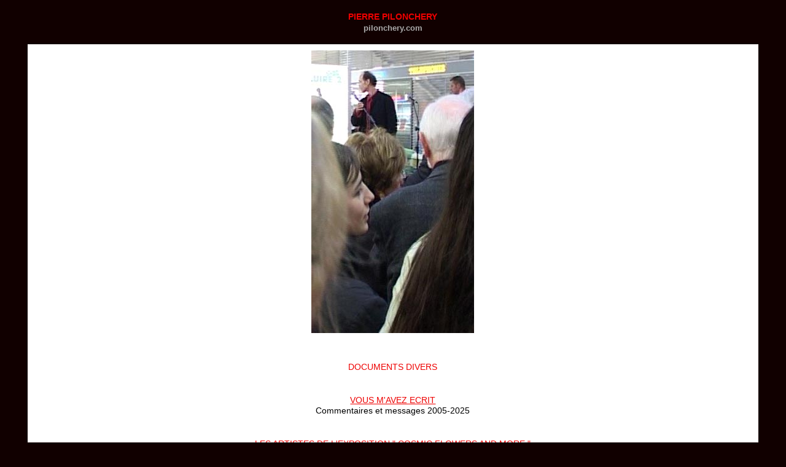

--- FILE ---
content_type: text/html
request_url: http://pilonchery.com/Page%20DOCUMENTS%20DIVERS.html
body_size: 6271
content:
<!doctype html>
<html>

	<head>
		<meta http-equiv="content-type" content="text/html;charset=iso-8859-1;width=device-width;initial-scale=1">
		<title>Pierre Pilonch&eacute;ry. Documents divers</title>
		<meta name="reply-to" content="pierre@pilonchery.com">
        <meta name="category" content="art contemporain">
        <meta name="robots" content="all">
        <meta name="revisit-after" content="15 day">
        <meta name="author" lang="fr" content="pierre PILONCHERY">
        <meta name="copyright" content="pierre PILONCHERY">
        <link rel="stylesheet" href="mystyle.css">
        <script src="myScript.js"></script>
     </head>
     
	    <style>
	    		
		.box-text{max-width: 900px;}
		
		img {
		max-width: 100%;
		}

		</style>	
	
	<body>
		
		<br>	
	
	    <p class="centrer"><span class="rouge"><b>PIERRE PILONCHERY</b></span></p>
		<div id="centrer">
		<titre onclick="window.location.href='../index.html'">pilonchery.com</titre>
		</div>
		
		<br>
				
		<div align="center">
		<div class="fond-text">		
				
		<div class="container-images">	
		<img src="Images/La%20Grande%20Surface%20et%20tous%20ses%20Lieux/Performance%2013%20octobre%202006.jpg">
		</div>
		
		<br>
	    <br>
		
		<div id="box-text" class="box-text">
		<p><font color="#ee0000">DOCUMENTS&nbsp;DIVERS</font></p>
		
		<br>
		<br>
		
		<p><span class="noir"><a href="Page%20Vous%20m%20avez%20ecrit.html">VOUS M'AVEZ ECRIT</a></span></p>
		<p><span class="noir">Commentaires et messages 2005-2025</span></p>
		
		<br>
		<br>
		
		<p><span class="noir"><a href="COSMIC%20FLOWERS%20and%20more/L'EXPOSITION%20CFAM.html">LES ARTISTES DE L'EXPOSITION " COSMIC FLOWERS AND MORE "</a></span></p>
		<p><span class="noir">Par Pierre Pilonchéry 2018</span></p>
		
		<br>
		<br>
		
		<p><span class="noir"><a href="WE%20TAKE%20A%20WALK/WTAW%203%20CONFERENCES.html">3 CONFÉRENCES AUTOUR DE L'INSTALLATION " WE TAKE A WALK "</a></span></p>
		<p><span class="noir">Par Florence Jaillet, Xavier Julien, Stéphane Roy et Pierre Pilonchéry 2017</span></p>
		
		<br>
		<br>
		
		<p><span class="noir"><a href="Textes/ESSAI%20SUR%20L'OEUVRE%20WE%20TAKE%20A%20WALK%20DE%20PIERRE%20PILONCHERY%20PAR%20STEPHANE%20ROY.html">ESSAI SUR&nbsp;L'OEUVRE &quot; WE TAKE A WALK &quot;  DE PIERRE 
		PILONCHERY</a></span></p>
		<p><span class="noir">Par  St&eacute;phane Roy 2016</span></p>
		
		<br>
		<br>
		
		<p><span class="noir"><a href="Textes/UN%20ARTISTE%20ET%20SON%20OEUVRE%20PAR%20STEPHANE%20ROY%202010.html">UN&nbsp;ARTSTE&nbsp;ET&nbsp;SON&nbsp;OEUVRE</a></span></p>
		<p><span class="noir">Par St&eacute;phane Roy 2010</span></p>
		
		<br>
		<br>
		
		<p><span class="noir"><a href="Textes/WALKER%20PAR%20JONATHAN%20LETOUBLON%20ET%20PAR%20ROMAIN%20PERRIN%202009.html">DROITE PUIS GAUCHE, OU&nbsp;GAUCHE PUIS DROITE</a></span></p>
		<p><span class="noir">Par Romain Perrin 2009</span></p>
		
		<br>
		<br>
						
		<p><span class="noir"><a href="Textes/WALKER%20PAR%20JONATHAN%20LETOUBLON%20ET%20PAR%20ROMAIN%20PERRIN%202009.html">ESSAI SUR WALKER IN THE UNIVERSE : VERS UN TISSAGE TOTAL</a></span></p>
		<p><span class="noir">Par Jonathan Letoublon 2009</span></p>
		
		<br>
		<br>
		
		<p><span class="noir"><a href="Textes/LES%20PAPIERS%20PERISSABLES%20DE%20PIERRE%20PILONCHERY%20PAR%20FLORENCE%20JAILLET%202008.html">LES PAPIERS PERISSABLES DE PIERRE PILONCHERY. Revue Esse arts+opinions 
		n&deg;64 Dossier D&eacute;chets/Waste</a></span></p>
		<p><span class="noir">Par Florence Jaillet 2008 </span></p>
		
		<br>
		<br>
						
		<p><span class="noir"><a href="Textes/P-ART-CH-WORK%202-0.%20CONVERSATION%20OUVERTE%20SUR%20LE%20TRAVAIL%20DE%20PIERRE%20PILONCHERY%20PAR%20THIBAULT%20CARLES%202008.html">P-ART-CH-WORK 2.0. Conversation 
		ouverte sur le travail de Pierre Pilonch&eacute;ry</a></span></p>
		<p><span class="noir">Par  Thibault Carles 2008</span></p>
		
		<br>
		<br>
		
		<p><span class="noir"><a href="Textes/INTERVIEW%20DE%20THIBAULT%20CARLES%20PAR%20ANNE-MARIE%20PROVOT%202007.html">EXTRAIT D'UNE INTERVIEW DE THIBAULT CARLES</a></span></p>
		<p><span class="noir">Par Anne-Marie Provot 2007 </span></p>
		
		<br>
		<br>
						
		<p><span class="noir"><a href="Textes/P-ART-CH-WORK.%20ITINERAIRES%20ESTHETIQUES%20VERS%20L'INFINI%20EN%200%20ET%20EN%201%202006%20.html">P-ART-CH-WORK.Itin&eacute;raires esth&eacute;tiques vers l'infini, en 
		0 et en 1. Essai sur le travail de l'artiste Pierre Pilonch&eacute;ry</a></span></p>
		<p><span class="noir">Par Thibault Carles 2006 </span></p>
		
		<br>
		<br>
		
		<p><span class="noir"><a href="Textes/LA%20GRANDE%20SURFACE%20ET%20TOUS%20SES%20LIEUX%20PAR%20GIORGIO%20GEORGI%202006.html">UN&nbsp;ARTISTE DANS&nbsp;UN CENTRE&nbsp;COMMERCIAL. Une pr&eacute;sentation de 
		&quot; La Grande Surface et tous ses Lieux &quot;</a></span></p>
		<p><span class="noir">Par Giorgio Georgi 2006</span></p>
		
		<br>
		<br>
		<p><span class="noir"><a href="Textes/LGSETSL%20JEUDI%2012%20Thibault%20Carles.html">JEUDI 12. Une note sur la nuit d'installation de &quot; La Grande Surface et tous ses Lieux &quot;</a></span></p>
		<p><span class="noir">Par Thibault Carles 2006  </span></p>
		
		<br>
		<br>
						
		<p><span class="noir"><a href="DOSSIER%20DE%20PRESSE%20PDF.pdf">DOSSIER DE PRESSE POUR &quot; LA GRANDE SURFACE ET TOUS SES LIEUX &quot;</a> </span></p>
		<p><span class="noir">Par Sylvie Martin 2006</span></p>
		
		<br>
		<br>
						
		<p><span class="noir"><a href="Textes/UNE%20GRANDE%20SURFACE%20ACCUEILLE%20DE%20GRANDES%20SURFACES%20PAR%20FREDERIQUE%20THIVEND%202006.html">UNE GRANDE SURFACE ACCUEILLE DE GRANDES SURFACES</a> </span></p>
		<p><span class="noir">Par Fr&eacute;d&eacute;rique Thivend 2006 </span></p>	
				
		<br>
		<br>
		
		<p><span class="noir"><a href="http://www.lyon-webzine.com/Lyon-Webzine/info-en-continu/temps-libre/sorties/event-260-expo-patchworks-de-papier.html">EXPO PATCHWORK DE PAPIER. Un article dans la Revue en 
		Ligne Lyon Gratuit</a> </span></p>
		<p><span class="noir">Par Sophie Hammoun 2006 </span></p>
		
		<br>
		<br>
		
		</div>
		</div>
		<br>
		<bouton onclick="window.location.href='javascript:history.back()'">	Retour </bouton>
		<bouton onclick="window.location.href='../index.html'">	Accueil </bouton>
		</div>
		<p class="copyright">&copy; pilonchery </p>
		
	</body>

</html>	

--- FILE ---
content_type: text/css
request_url: http://pilonchery.com/mystyle.css
body_size: 3714
content:
:root {
  --hauteur-image: 545;
  }

body {
  width: 93%;
  background-color: #110000;
  margin: 0 auto;
  font-family: Arial;
 }

a:link {
  color: #ee0000;
}

a:visited {
  color: #ee0000;
}

a:hover {
  color: #ADAAAA;
}

p{
  color: white;
  text-align: justify;
  font-size: .9em;
  margin-left: auto; 
  margin-right: auto;  
  margin-top: 1px; 
  margin-bottom:1px; 
  padding: 0 10px;
}

p.centrer{
text-align: center;
}

p.paragraph{
 margin-top: 1px; 
 margin-bottom:12px;
}

p.copyright{
  text-align: center;
  font-size: .7em;
  color: #aaaaaa;
  margin-top: 15px; 
  margin-bottom:15px; 
}

p.copyright::after { content: "2026" }

.rouge{
  color: #ee0000;
  }

.noir{
color: black;
}

.gris{
 color: #aaaaaa;
 }
 
.gris2{
 color: gray;
 }

.orange{
 color: #ff7f00;
 }

.petit{
font-size: .8em;
}

.espace{
padding: 0 10px
}

.flex-text {
  display: flex;
  flex-wrap: nowrap;
  max-width: 100%; 
  margin-left:auto; 
  margin-right:auto; 
  margin-top: 0px;
  margin-bottom: 0px;
  background-color: "#110000";
  color: white;
  padding: 0 10px;
  text-align: justify;
  font-size: small;
}

* {
  box-sizing: border-box;
}


.row {
  display: flex;
  flex-wrap: wrap;
  max-width: 100%; 
  margin-left:auto; 
  margin-right:auto; 
  padding: 0 0px;
}

/* Create four equal columns that sits next to each other */
.column {
   flex: 50%;
   max-width: 50%; 
  
  padding: 0 0px;
}

.column img {
  margin-top: 0px;
  vertical-align: middle;
  width:100%;
  transition: transform .1s;
}

.column img:hover {
transform: scale(1.1);
}

.or-m-1 {order: 1;}
.or-m-2 {order: 2;}
.or-m-3 {order: 3;}
.or-m-4 {order: 4d;}


@media (min-width: 600px) {
  .column {
  flex: 33.33%;
   max-width: 33.33%;
  }
 .or-t-1 {order: 1;}
 .or-t-2 {order: 2;}
 .or-t-3 {order: 3;}
 .or-t-4 {order: 4;} 
}


@media (min-width: 1050px) {
  .column {
  flex: 16.66%;
  max-width: 16.66%;
   }
  .or-o-1 {order: 1;}
  .or-o-2 {order: 2;}
  .or-o-3 {order: 3;}
  .or-o-4 {order: 4;}  
}

.container-images {
 display: flex;
 flex-wrap: wrap;
 padding: 0;
 margin: 0;
 align-items: center;
 justify-content: center;
}

#centrer {
  margin-left: auto;
  margin-right: auto;
  text-align: center;
}

img {
  padding: 10px 10px;
  margin: 0px 0px;
  height: auto;
  max-width: 100%;
}

img.c{
display: none;
}

.box-text{
  display: inline-block;
  margin-left: auto;
  margin-right: auto;
  margin: 0px;
  padding: 0px;
  max-width: 100%;
  text-align: justify;
  text-align-last: center;
}

bouton {
  background-color: none;
  color: #ee0000;
  border: 1px solid #453434;
  padding: 2px 10px;
  text-align: center;
  text-decoration: none;
  display: inline-block;
  font-size: 16px;
  margin: 4px 2px;
  cursor: pointer;
  font-family: Arial;
  font-size: .8em;
  margin-left: 15px;
  margin-right: 15px;
  transition: transform .1s;
}

bouton:hover {
color: white;
background-color: #453434;
transform: scale(1.1);
}

titre {
  font-family: Arial;
  font-size: .8em;
  font-weight: bold;
  color: #aaaaaa;
  padding: 0px 10px;
  border-radius: 5px;
  text-align: center;
  display: inline-block;
  cursor: pointer;
  margin-left: auto;
  margin-right: auto;
  transition: transform .1s;
  
}
titre:hover {
background-color: #aaaaaa;
color: white;
font-weight: 600;
transform: scale(1.1);
}

.container-video {
 padding: 10px 10px 0px 10px;
  max-width: 985px;
  margin-left: auto;
  margin-right: auto;
}
.container-video-2 {
  position: relative;
  width: 100%;
  overflow: hidden;
  padding-top: 56.25%;
  margin-left: auto;
  margin-right: auto;
}

.responsive-iframe {
  position: absolute;
  top: 0;
  left: 0;
  bottom: 0;
  right: 0;
  width: 100%;
  height: 100%;
  border: none;
}

.fond-text {background: white;}

--- FILE ---
content_type: application/javascript
request_url: http://pilonchery.com/myScript.js
body_size: 614
content:
function resizeimg(img) {
 let width = img.naturalWidth;
 let height = img.naturalHeight;
 var ha = getComputedStyle(document.documentElement).getPropertyValue('--hauteur-image');
 var l = width / height * ha;
 
  img.width = width / height * ha +20;
  img.style.display = "inline-block";
}

function resizetext(img) {
 let width = img.naturalWidth;
 let height = img.naturalHeight;
 
 var ha = getComputedStyle(document.documentElement).getPropertyValue('--hauteur-image');
 
 var taille = width/height*ha +20;
 var pObj = document.getElementById ("box-text");
           
 pObj.style.maxWidth = taille + "px";	
}